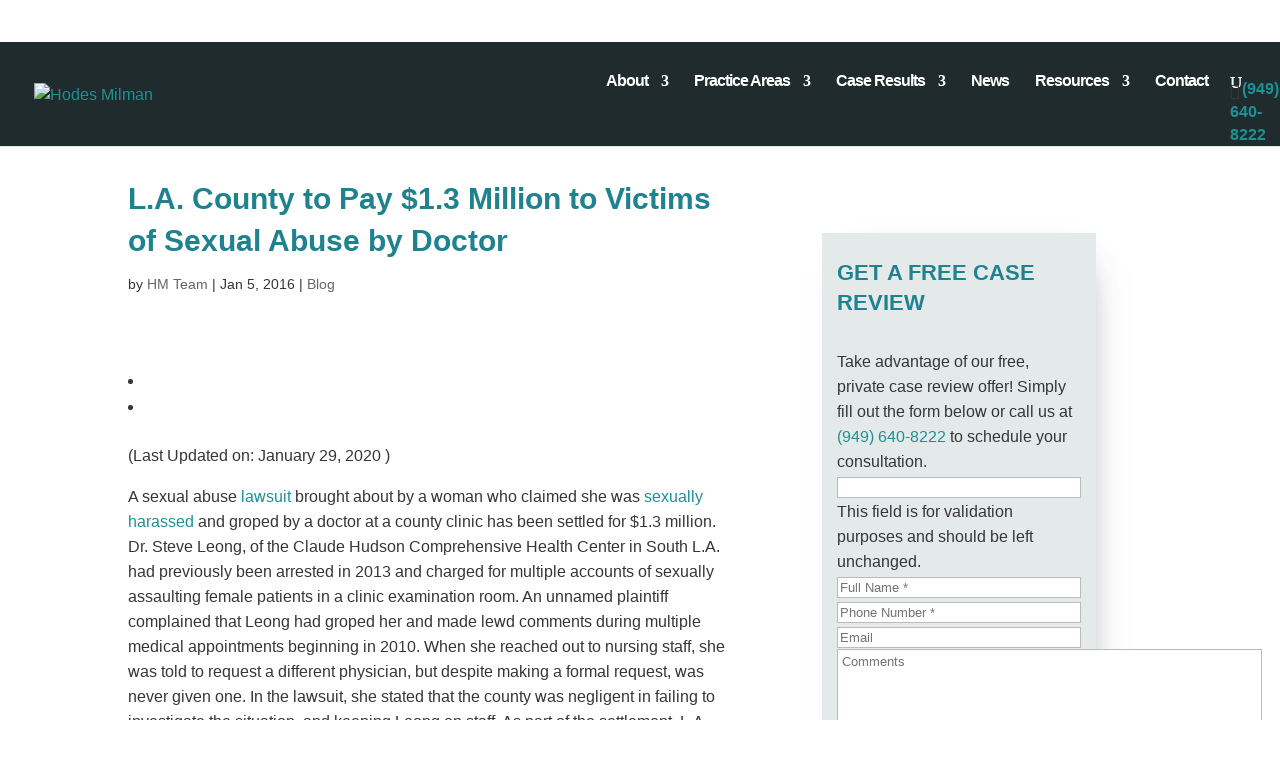

--- FILE ---
content_type: text/plain
request_url: https://www.google-analytics.com/j/collect?v=1&_v=j102&a=1890417238&t=pageview&_s=1&dl=https%3A%2F%2Fverdictvictory.com%2Fblog%2Fl-a-county-to-pay-1-3-million-to-victims-of-sexual-abuse-by-doctor%2F&ul=en-us%40posix&dt=L.A.%20County%20to%20Pay%20%241.3%20Million%20to%20Victims%20of%20Sexual%20Abuse%20by%20Doctor%20-%20Hodes%20Milman&sr=1280x720&vp=1280x720&_u=aCDACUABBAAAACAAI~&jid=696909610&gjid=1085157007&cid=1058293386.1769901909&tid=UA-28316264-1&_gid=1052066251.1769901910&_r=1&_slc=1&gtm=45He61s0h2n81NV9ZMHXv842487537za200zd842487537&gcd=13l3l3l3l1l1&dma=0&tag_exp=103116026~103200004~104527907~104528500~104684208~104684211~115938465~115938469~116185181~116185182~116988316~117041587&z=1856320466
body_size: -437
content:
2,cG-800MX9FW90,cG-WMDHT6BG77